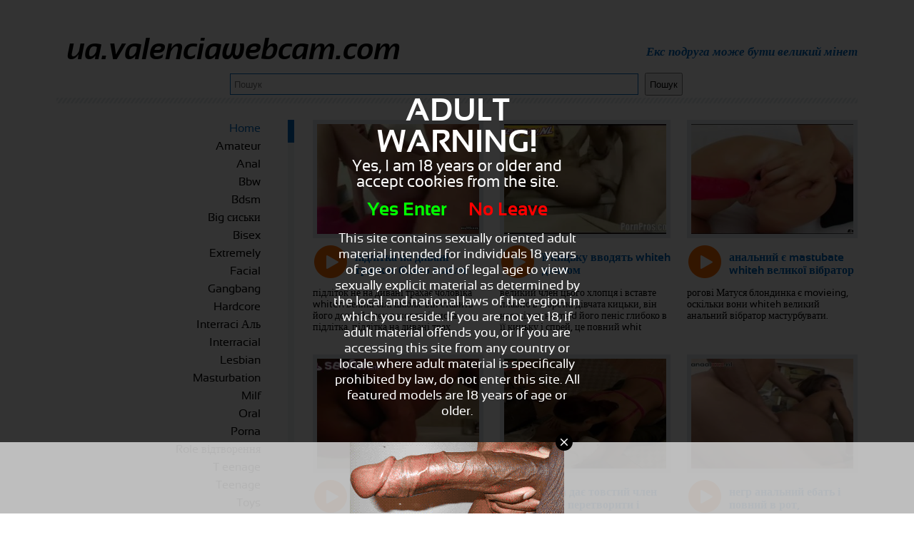

--- FILE ---
content_type: text/html; charset=UTF-8
request_url: http://ua.valenciawebcam.com/p7.html
body_size: 8403
content:

<!DOCTYPE html>
<html lang="ua">
	<head>
<meta http-equiv="Content-Type" content="text/html; charset=utf-8" />
<title>гущі - Пряжки труть нехай насолодитися </title>
<meta name="keywords" content="вона,потім,панк,він,великий,плавно,гущ" />
<meta name="description" content="Екс подруга може бути великий мінет - ua.valenciawebcam.com" />
<meta name="RATING" content="RTA-5042-1996-1400-1577-RTA" />
<link rel='prev' href='http://ua.valenciawebcam.com/p6.html'>
<link rel='next' href='http://ua.valenciawebcam.com/p8.html'>
<link rel='canonical' href='http://ua.valenciawebcam.com/p7.html'/>
<link rel="stylesheet" type="text/css" href="./templates/015/css/layout.css" />
<script src="https://code.jquery.com/jquery-latest.min.js" type="text/javascript"></script>
<script type="text/javascript" src="./templates/015/js/jQuery.equalHeights.js"></script>
<script type="text/javascript">
    $(function(){ $('#content').equalHeights(); });
</script>

</head>
<body>
<div id="container">
    <div id="header">
        <h1>ua.valenciawebcam.com</h1>
        <h2>Екс подруга може бути великий мінет</h2>
        <form action="http://ua.valenciawebcam.com/" method="get" id="search">
            <input name="q" class="search-field" placeholder="Пошук" />
            <input type="submit" class="search-btn" value="Пошук"/>
        </form>
    </div>
    <div id="menu">

        <div id="menu">
	<ul><li><a id="selected" href="./">Home</a></li><li><a href="./amateur/" title='Amateur'>Amateur</a></li>
<li><a href="./anal/" title='Anal'>Anal</a></li>
<li><a href="./bbw/" title='Bbw'>Bbw</a></li>
<li><a href="./bdsm/" title='Bdsm'>Bdsm</a></li>
<li><a href="./big-сиськи/" title='Big сиськи'>Big сиськи</a></li>
<li><a href="./bisex/" title='Bisex'>Bisex</a></li>
<li><a href="./extremely/" title='Extremely'>Extremely</a></li>
<li><a href="./facial/" title='Facial'>Facial</a></li>
<li><a href="./gangbang/" title='Gangbang'>Gangbang</a></li>
<li><a href="./hardcore/" title='Hardcore'>Hardcore</a></li>
<li><a href="./interraci-Аль/" title='Interraci Аль'>Interraci Аль</a></li>
<li><a href="./interracial/" title='Interracial'>Interracial</a></li>
<li><a href="./lesbian/" title='Lesbian'>Lesbian</a></li>
<li><a href="./masturbation/" title='Masturbation'>Masturbation</a></li>
<li><a href="./milf/" title='Milf'>Milf</a></li>
<li><a href="./oral/" title='Oral'>Oral</a></li>
<li><a href="./porna/" title='Porna'>Porna</a></li>
<li><a href="./role-відтворення/" title='Role відтворення'>Role відтворення</a></li>
<li><a href="./t-eenage/" title='T eenage'>T eenage</a></li>
<li><a href="./teenage/" title='Teenage'>Teenage</a></li>
<li><a href="./toys/" title='Toys'>Toys</a></li>
<li><a href="./transsexual/" title='Transsexual'>Transsexual</a></li>
<li><a href="./trio/" title='Trio'>Trio</a></li>
<li><a href="./voyeur/" title='Voyeur'>Voyeur</a></li>
<li><a href="./webcam/" title='Webcam'>Webcam</a></li>
<li><a href="./Азіатський/" title='Азіатський'>Азіатський</a></li>
<li><a href="./Аматорський/" title='Аматорський'>Аматорський</a></li>
<li><a href="./Анальний/" title='Анальний'>Анальний</a></li>
<li><a href="./Бі-g-сиськи/" title='Бі g сиськи'>Бі g сиськи</a></li>
<li><a href="./Гей/" title='Гей'>Гей</a></li>
<li><a href="./Гумор/" title='Гумор'>Гумор</a></li>
<li><a href="./Двомісний-проникнення/" title='Двомісний проникнення'>Двомісний проникнення</a></li>
<li><a href="./Догляд-за-шкірою-обличчя/" title='Догляд за шкірою обличчя'>Догляд за шкірою обличчя</a></li>
<li><a href="./Дідусь/" title='Дідусь'>Дідусь</a></li>
<li><a href="./Дік-teenage/" title='Дік teenage'>Дік teenage</a></li>
<li><a href="./Зрілі/" title='Зрілі'>Зрілі</a></li>
<li><a href="./Латина/" title='Латина'>Латина</a></li>
<li><a href="./Лесбіянки/" title='Лесбіянки'>Лесбіянки</a></li>
<li><a href="./Мастурбація/" title='Мастурбація'>Мастурбація</a></li>
<li><a href="./Підлітковий/" title='Підлітковий'>Підлітковий</a></li>
<li><a href="./Тріо/" title='Тріо'>Тріо</a></li>
<li><a href="./Усні/" title='Усні'>Усні</a></li>
<li><a href="./Чорне-дерево/" title='Чорне дерево'>Чорне дерево</a></li>
<li><a href="./азіатських/" title='азіатських'>азіатських</a></li>
<li><a href="./аматорський/" title='аматорський'>аматорський</a></li>
<li><a href="./аматорські/" title='аматорські'>аматорські</a></li>
<li><a href="./анальний/" title='анальний'>анальний</a></li>
<li><a href="./білизна/" title='білизна'>білизна</a></li>
<li><a href="./вебкамера/" title='вебкамера'>вебкамера</a></li>
<li><a href="./вебкамери/" title='вебкамери'>вебкамери</a></li>
<li><a href="./великий-півень/" title='великий півень'>великий півень</a></li>
<li><a href="./великий-сиськи/" title='великий сиськи'>великий сиськи</a></li>
<li><a href="./великі-сиськи/" title='великі сиськи'>великі сиськи</a></li>
<li><a href="./вуайеріст/" title='вуайеріст'>вуайеріст</a></li>
<li><a href="./гей/" title='гей'>гей</a></li>
<li><a href="./груповуха/" title='груповуха'>груповуха</a></li>
<li><a href="./гумор/" title='гумор'>гумор</a></li>
<li><a href="./диплом/" title='диплом'>диплом</a></li>
<li><a href="./дідусь/" title='дідусь'>дідусь</a></li>
<li><a href="./жорсткий-ядро/" title='жорсткий ядро'>жорсткий ядро</a></li>
<li><a href="./жіноча-білизна/" title='жіноча білизна'>жіноча білизна</a></li>
<li><a href="./знаменитості/" title='знаменитості'>знаменитості</a></li>
<li><a href="./зробити-мій-навігація-бандита/" title='зробити мій навігація бандита'>зробити мій навігація бандита</a></li>
<li><a href="./зрілих/" title='зрілих'>зрілих</a></li>
<li><a href="./камера/" title='камера'>камера</a></li>
<li><a href="./латина/" title='латина'>латина</a></li>
<li><a href="./лесбіянок/" title='лесбіянок'>лесбіянок</a></li>
<li><a href="./мастурбація/" title='мастурбація'>мастурбація</a></li>
<li><a href="./мультфільму/" title='мультфільму'>мультфільму</a></li>
<li><a href="./міжрасові/" title='міжрасові'>міжрасові</a></li>
<li><a href="./мінет/" title='мінет'>мінет</a></li>
<li><a href="./надзвичайно/" title='надзвичайно'>надзвичайно</a></li>
<li><a href="./негр/" title='негр'>негр</a></li>
<li><a href="./обличчя/" title='обличчя'>обличчя</a></li>
<li><a href="./подвійне-проникнення/" title='подвійне проникнення'>подвійне проникнення</a></li>
<li><a href="./порно-зірка/" title='порно зірка'>порно зірка</a></li>
<li><a href="./підлітковий/" title='підлітковий'>підлітковий</a></li>
<li><a href="./підлітковому/" title='підлітковому'>підлітковому</a></li>
<li><a href="./підліткової/" title='підліткової'>підліткової</a></li>
<li><a href="./роль-відіграють/" title='роль відіграють'>роль відіграють</a></li>
<li><a href="./транссексуалів/" title='транссексуалів'>транссексуалів</a></li>
<li><a href="./тріо/" title='тріо'>тріо</a></li>
<li><a href="./усні/" title='усні'>усні</a></li>
<li><a href="./установа,-де-ві-Аль/" title='установа, де ві Аль'>установа, де ві Аль</a></li>
<li><a href="./фетиш/" title='фетиш'>фетиш</a></li>
<li><a href="./хардкор/" title='хардкор'>хардкор</a></li>
<li><a href="./я-nterracial/" title='я nterracial'>я nterracial</a></li>
<li><a href="./іграшки/" title='іграшки'>іграшки</a></li>
</ul>
	</div>        <div class="banner">
            <script async type="application/javascript" src="https://a.magsrv.com/ad-provider.js"></script> 
 <ins class="eas6a97888e" data-zoneid="5063152"></ins> 
 <script>(AdProvider = window.AdProvider || []).push({"serve": {}});</script>            <script async type="application/javascript" src="https://a.magsrv.com/ad-provider.js"></script> 
 <ins class="eas6a97888e" data-zoneid="5063150"></ins> 
 <script>(AdProvider = window.AdProvider || []).push({"serve": {}});</script>            <script async type="application/javascript" src="https://a.magsrv.com/ad-provider.js"></script> 
 <ins class="eas6a97888e" data-zoneid="5063138"></ins> 
 <script>(AdProvider = window.AdProvider || []).push({"serve": {}});</script>        </div>
    </div>
    <div id="right">
    <a href="./підлітка-на-дивані-трахкає-білого-шабля_8030.html" class="item">
            <img alt="підліток не на дивані трахає чоловіка whiteh великі білі шабля. він ставить його довгий член в жорсткі киска підлітка. підлітка на дивані трах " src="//media.valenciawebcam.com/media/24242404211316271412/images/dd05086ac42fbab93663839bd78847d9-20.jpg" class="image" />
            <div class="title">
                <strong>підлітка на дивані трахкає білого шабля</strong>
            </div>
            <div class="description">
               <p>підліток не на дивані трахає чоловіка whiteh великі білі шабля. він ставить його довгий член в жорсткі киска підлітка. підлітка на дивані трах</p>
            </div>
            <div class="link"></div>
        </a>
<a href="./її-кицьку-вводять-whiteh-диплом_8029.html" class="item">
            <img alt="великий член цього хлопця і вставте плавно в жорсткі дівчата кицьки, він насосів як на mad його пеніс глибоко в її кицьку і спрей, це повний whit " src="//media.valenciawebcam.com/media/190524062114271412/images/51410cbcfac784cd58ef811d15ef6c73-20.jpg" class="image" />
            <div class="title">
                <strong>її кицьку вводять whiteh диплом</strong>
            </div>
            <div class="description">
               <p>великий член цього хлопця і вставте плавно в жорсткі дівчата кицьки, він насосів як на mad його пеніс глибоко в її кицьку і спрей, це повний whit</p>
            </div>
            <div class="link"></div>
        </a>
<a href="./анальний-є-mastubate-whiteh-великої-вібратор_8028.html" class="item">
            <img alt="рогові Матуся блондинка є movieing, оскільки вони whiteh великий анальний вібратор мастурбувати. " src="//media.valenciawebcam.com/media/01190524271412/images/745bcd852e9faad6db904650db9fb81f-20.jpg" class="image" />
            <div class="title">
                <strong>анальний є mastubate whiteh великої вібратор</strong>
            </div>
            <div class="description">
               <p>рогові Матуся блондинка є movieing, оскільки вони whiteh великий анальний вібратор мастурбувати.</p>
            </div>
            <div class="link"></div>
        </a>
<a href="./Аматорський-немовля-whiteh-круглий-прикладом-трахает-анальний-whiteh-фалоімітатор_8027.html" class="item">
            <img alt="рогової пряжки має її фаллоимитатор whiteh присоском забезпечених край ванни. вона отримує у ванну, crouches і краплі її красивою круглою дупою іг " src="//media.valenciawebcam.com/media/190524062114271412/images/90639dd0a27d767d99ba2bc74b452b61-20.jpg" class="image" />
            <div class="title">
                <strong>Аматорський немовля whiteh круглий прикладом трахает анальний whiteh фалоімітатор</strong>
            </div>
            <div class="description">
               <p>рогової пряжки має її фаллоимитатор whiteh присоском забезпечених край ванни. вона отримує у ванну, crouches і краплі її красивою круглою дупою іг</p>
            </div>
            <div class="link"></div>
        </a>
<a href="./вона-дає-товстий-член-удар-перетворити-і-нехай-її-обличчя-сповнений-сперми-обприскування_8026.html" class="item">
            <img alt="у сексуальне жіноча білизна, вона дає товстий член перетворити удар і вона дозволяє її обличчя swaffling і повний сперми спрей. " src="//media.valenciawebcam.com/media/1905241615230518271412/images/e42baa0c2fe1239aadc4e7d1ca3e5158-20.jpg" class="image" />
            <div class="title">
                <strong>вона дає товстий член удар перетворити і нехай її обличчя, сповнений сперми обприскування</strong>
            </div>
            <div class="description">
               <p>у сексуальне жіноча білизна, вона дає товстий член перетворити удар і вона дозволяє її обличчя swaffling і повний сперми спрей.</p>
            </div>
            <div class="link"></div>
        </a>
<a href="./негр-анальний-ебать-і-повний-в-рот-обприскування_8025.html" class="item">
            <img alt="негр жорсткий анальний ебать whiteh мій товстий член і як я закінчив миску, її ротом, повним бризки сперми. " src="//media.valenciawebcam.com/media/110114010112242424271412/images/531558c1898a189738a731645ed9297c-20.jpg" class="image" />
            <div class="title">
                <strong>негр анальний ебать і повний в рот, обприскування</strong>
            </div>
            <div class="description">
               <p>негр жорсткий анальний ебать whiteh мій товстий член і як я закінчив миску, її ротом, повним бризки сперми.</p>
            </div>
            <div class="link"></div>
        </a>
<a href="./Азіатські-дівчата-мастурбувати-її-друг..-Ммм-я-буду_8024.html" class="item">
            <img alt="під її азіатських подругою в ліжку я лизнув в її мокра киска, щоб стогін whiteh задоволення. рогової повія на стілець і, хоча вона fingerfucks, сама в " src="//media.valenciawebcam.com/media/110114010112242424271412/images/e300093dfcc08374649a5735d096912b-20.jpg" class="image" />
            <div class="title">
                <strong>Азіатські дівчата мастурбувати її друг.. Ммм, я буду</strong>
            </div>
            <div class="description">
               <p>під її азіатських подругою в ліжку я лизнув в її мокра киска, щоб стогін whiteh задоволення. рогової повія на стілець і, хоча вона fingerfucks, сама в</p>
            </div>
            <div class="link"></div>
        </a>
<a href="./Спляча-дівчина-whiteh-великі-груди-роговий-трахка�eть_8023.html" class="item">
            <img alt="він пробирається у кімнаті і подивитися, як Смачна блондинка провідний спати спокійно, він витягує її бюстгальтер так, щоб її великі груди, " src="//media.valenciawebcam.com/media/190524062114271412/images/849a04be71e49e1f2a6c89bb9d7394d9-20.jpg" class="image" />
            <div class="title">
                <strong>Спляча дівчина whiteh великі груди роговий трахкають</strong>
            </div>
            <div class="description">
               <p>він пробирається у кімнаті і подивитися, як Смачна блондинка провідний спати спокійно, він витягує її бюстгальтер так, щоб її великі груди,</p>
            </div>
            <div class="link"></div>
        </a>
<a href="./фаллоимитатор-в-її-кицьку-і-його-смачні-член-в-рот_8022.html" class="item">
            <img alt="це рогові сука любить секс і сексіграшки. соромтеся, таким чином, також не його смачно член в рот і в той же час фалоімітатор в її роговий жін " src="//media.valenciawebcam.com/media/19052416211420/images/d678e2a786df8b92fef954ac7e206f34-20.jpg" class="image" />
            <div class="title">
                <strong>фаллоимитатор в її кицьку і його смачні член в рот</strong>
            </div>
            <div class="description">
               <p>це рогові сука любить секс і сексіграшки. соромтеся, таким чином, також не його смачно член в рот і в той же час фалоімітатор в її роговий жін</p>
            </div>
            <div class="link"></div>
        </a>
<a href="./Бі-красуні-по-черзі-траха�eться-його-смачні-півень_8021.html" class="item">
            <img alt="рогової Бі babes мають велике задоволення в цій трійку. їх кицьки і дупи взяти повороти трахаються його смачні півень при дівчата один до одно " src="//media.valenciawebcam.com/media/1905241615230518271412/images/386c3149f8534d664ff26730960b7f88-20.jpg" class="image" />
            <div class="title">
                <strong>Бі красуні по черзі трахаються його смачні півень</strong>
            </div>
            <div class="description">
               <p>рогової Бі babes мають велике задоволення в цій трійку. їх кицьки і дупи взяти повороти трахаються його смачні півень при дівчата один до одно</p>
            </div>
            <div class="link"></div>
        </a>
<a href="./в-волохаті-підліток-кицька-creampie_8020.html" class="item">
            <img alt="зовсім гарячий, тому що вони настільки рідкісні, в даний час, волохаті кицьки. тут слово підліток повія, красиво і трахкав. у різних секс поз " src="//media.valenciawebcam.com/media/190524062114271412/images/7539ff4be3496d52dd81a15add6cfc4b-20.jpg" class="image" />
            <div class="title">
                <strong>в волохаті підліток кицька creampie</strong>
            </div>
            <div class="description">
               <p>зовсім гарячий, тому що вони настільки рідкісні, в даний час, волохаті кицьки. тут слово підліток повія, красиво і трахкав. у різних секс поз</p>
            </div>
            <div class="link"></div>
        </a>
<a href="./літня-л�eдина-спокушає-підлітків-до-сексу_8019.html" class="item">
            <img alt="старшого гей тато має toyboy знайшов. для цього малюка все ще відносно новий і він має татом був гарним вчителем. Він є мине за татом, анальний о " src="//media.valenciawebcam.com/media/0701250609121319271412/images/6774fda191d3d99d78015fa3452e8f93-20.jpg" class="image" />
            <div class="title">
                <strong>літня людина спокушає підлітків до сексу</strong>
            </div>
            <div class="description">
               <p>старшого гей тато має toyboy знайшов. для цього малюка все ще відносно новий і він має татом був гарним вчителем. Він є мине за татом, анальний о</p>
            </div>
            <div class="link"></div>
        </a>
<a href="./Хммм-смачні-Ммм-поки-ви-хочете-сказати_8018.html" class="item">
            <img alt="oooh це приємно, що мова його через щілини відчувати лизати під час його жорсткої пеніса всю дорогу в уста твої. " src="//media.valenciawebcam.com/media/110114010112242424271412/images/68c29c57c8c887152d02ac257b2ffb98-20.jpg" class="image" />
            <div class="title">
                <strong>Хммм смачні, Ммм, поки ви хочете сказати</strong>
            </div>
            <div class="description">
               <p>Oooh це приємно, що мова його через щілини відчувати лизати під час його жорсткої пеніса всю дорогу в уста твої.</p>
            </div>
            <div class="link"></div>
        </a>
<a href="./красива-Азіатська-дівчина-мастурбує-поки-вона-відчуває-оргазм-отримує_8017.html" class="item">
            <img alt="ця красива дівчина, movieing, мастурбує її кицьку лисих і має оргазм. " src="//media.valenciawebcam.com/media/19052416211420/images/5df5c1b21d5a56daae5fbd0b59dc0131-20.jpg" class="image" />
            <div class="title">
                <strong>красива Азіатська дівчина мастурбує, поки вона відчуває оргазм отримує</strong>
            </div>
            <div class="description">
               <p>ця красива дівчина, movieing, мастурбує її кицьку лисих і має оргазм.</p>
            </div>
            <div class="link"></div>
        </a>
<a href="./чуєш-sopping-в-великий-півень-входить-її-falls-мокра-киска-жорсткий-ебать_8016.html" class="item">
            <img alt="почути звук sopping в великий півень входить її falls, мокра киска жорсткий трахает також капає рогової з її киска коли вона зверху і його fuck.hear sopp " src="//media.valenciawebcam.com/media/190524062114271412/images/a6708597a247847ca22cda78a9148e1d-20.jpg" class="image" />
            <div class="title">
                <strong>чуєш sopping в великий півень входить її falls мокра киска жорсткий ебать</strong>
            </div>
            <div class="description">
               <p>почути звук sopping в великий півень входить її falls, мокра киска жорсткий трахает також капає рогової з її киска коли вона зверху і його fuck.hear sopp</p>
            </div>
            <div class="link"></div>
        </a>
<a href="./horny-домогосподарка-знаходиться-в-для-секс-утрьох_8015.html" class="item">
            <img alt="цей рогової домогосподарка в для секс утрьох whiteh її чоловік і сусіда, хоча трахає її чоловік хочуть сказати, що вони жорсткий член neighbor.horny р " src="//media.valenciawebcam.com/media/190524062114271412/images/37dae4b8f21fc75543b86f2f6228abbf-20.jpg" class="image" />
            <div class="title">
                <strong>Horny домогосподарка знаходиться в для секс утрьох</strong>
            </div>
            <div class="description">
               <p>цей рогової домогосподарка в для секс утрьох whiteh її чоловік і сусіда, хоча трахає її чоловік хочуть сказати, що вони жорсткий член neighbor.horny р</p>
            </div>
            <div class="link"></div>
        </a>
<a href="./Негро-проковтнути-все-на-сперму-після-секс_8014.html" class="item">
            <img alt="коли він починає спрей після хороший мінет, вона готова взяти всі його сперма в рот. Негро проковтнути все на сперму після секс " src="//media.valenciawebcam.com/media/24242404211316271412/images/a6c36d776764c66064800f7c54bb3ea2-20.jpg" class="image" />
            <div class="title">
                <strong>Негро проковтнути все на сперму після секс</strong>
            </div>
            <div class="description">
               <p>коли він починає спрей після хороший мінет, вона готова взяти всі його сперма в рот. Негро проковтнути все на сперму після секс</p>
            </div>
            <div class="link"></div>
        </a>
<a href="./блондинку-це-в-перший-раз-двомісний-fuckt_8013.html" class="item">
            <img alt="поки вона була від великий півень є хочу сказати, що знаходяться між іншими півень важко це пізніше в її кишечнику. це її першого подвійне п " src="//media.valenciawebcam.com/media/0405190524160107091401271412/images/a8fe1d97eda9835198cd4c7af76c72fe-20.jpg" class="image" />
            <div class="title">
                <strong>блондинку це в перший раз, двомісний fuckt</strong>
            </div>
            <div class="description">
               <p>поки вона була від великий півень є хочу сказати, що знаходяться між іншими півень важко це пізніше в її кишечнику. це її першого подвійне п</p>
            </div>
            <div class="link"></div>
        </a>
<a href="./Молода-дівчина-зупиняється-кілька-пальці-її-киска_8012.html" class="item">
            <img alt="стогнати зупиняється дівчина декількох пальці в її молодий кицьки і користується аппликатура. " src="//media.valenciawebcam.com/media/1905241615230518271412/images/85a98cf80bbcff5bf487076921e189fd-20.jpg" class="image" />
            <div class="title">
                <strong>Молода дівчина зупиняється кілька пальці її киска</strong>
            </div>
            <div class="description">
               <p>стогнати зупиняється дівчина декількох пальці в її молодий кицьки і користується аппликатура.</p>
            </div>
            <div class="link"></div>
        </a>
<a href="./для-вебкамеру-вона-отримує-ебет-стілець-оргазм_8011.html" class="item">
            <img alt="для вебкамера, мастурбувати рогової домогосподарка її кицьку лисих і потім вони ебать фалоімітатор оргазм whiteh стілець. " src="//media.valenciawebcam.com/media/1905241615230518271412/images/ba44b994e8c758d5e164c7938a2481ad-20.jpg" class="image" />
            <div class="title">
                <strong>для вебкамеру, вона отримує ебет стілець оргазм</strong>
            </div>
            <div class="description">
               <p>для вебкамера, мастурбувати рогової домогосподарка її кицьку лисих і потім вони ебать фалоімітатор оргазм whiteh стілець.</p>
            </div>
            <div class="link"></div>
        </a>
<a href="./бабуся-і-дідусь_8010.html" class="item">
            <img alt="старим днями є сексуально все ще дуже active.grandma і дідусь " src="//media.valenciawebcam.com/media/190524062114271412/images/5ab9331f559126bbe60d84b5c3ed8858-20.jpg" class="image" />
            <div class="title">
                <strong>бабуся і дідусь</strong>
            </div>
            <div class="description">
               <p>старим днями є сексуально все ще дуже active.grandma і дідусь</p>
            </div>
            <div class="link"></div>
        </a>
<a href="./horny-домогосподарка-штовхає-пальці-її-голена-кицька-оргазм_8009.html" class="item">
            <img alt="рогової домогосподарка штовхає пальці вгору і вниз по її наголо голені кицьки, поки вона приймає, щоб досягти оргазму а потім облизуючи пал " src="//media.valenciawebcam.com/media/1905241615230518271412/images/446e26a4177d76437d357d22efa4e9b4-20.jpg" class="image" />
            <div class="title">
                <strong>Horny домогосподарка штовхає пальці її голена кицька оргазм</strong>
            </div>
            <div class="description">
               <p>рогової домогосподарка штовхає пальці вгору і вниз по її наголо голені кицьки, поки вона приймає, щоб досягти оргазму а потім облизуючи пал</p>
            </div>
            <div class="link"></div>
        </a>
<a href="./молоді-дівчата-в-колготках-ебать_8008.html" class="item">
            <img alt="вона штовхає її дупу назад, так що вона відчуває його півень ще глибше в її кицьку, виглядає рогової, а отже молодим дівчина в зламаний, torn ко " src="//media.valenciawebcam.com/media/0405190524160107091401271412/images/0af9a2d46ae564f36ca829f408101d7e-20.jpg" class="image" />
            <div class="title">
                <strong>молоді дівчата в колготках ебать</strong>
            </div>
            <div class="description">
               <p>вона штовхає її дупу назад, так що вона відчуває його півень ще глибше в її кицьку, виглядає рогової, а отже молодим дівчина в зламаний, torn ко</p>
            </div>
            <div class="link"></div>
        </a>
<a href="./його-великий-член-трахає-хлопця-анальний-поки-він-вичерпується_8007.html" class="item">
            <img alt="whiteh одного боку холдингу, що людина в товсті півень, так що він не занадто глибоко в анус хлопчика. а трахает його в декількох позиціях, анал " src="//media.valenciawebcam.com/media/0701250609121319271412/images/025970981fed1dd3898a05bdd56ae63a-20.jpg" class="image" />
            <div class="title">
                <strong>його великий член трахає хлопця, анальний, поки він вичерпується</strong>
            </div>
            <div class="description">
               <p>Whiteh одного боку холдингу, що людина в товсті півень, так що він не занадто глибоко в анус хлопчика. а трахает його в декількох позиціях, анал</p>
            </div>
            <div class="link"></div>
        </a>
<a href="./товсті-грудаста-леді-анальний-трахкав_8006.html" class="item">
            <img alt="вона готова для нього, жиру грудаста леді відкриває нарешті її дупу її хлопець. після 10 років разом він дозволив їй анальний траханий. Ну, ви " src="//media.valenciawebcam.com/media/190524062114271412/images/a05053582665c456549de43dc9c7d9bf-20.jpg" class="image" />
            <div class="title">
                <strong>товсті грудаста леді анальний трахкав</strong>
            </div>
            <div class="description">
               <p>вона готова для нього, жиру грудаста леді відкриває нарешті її дупу її хлопець. після 10 років разом він дозволив їй анальний траханий. Ну, ви</p>
            </div>
            <div class="link"></div>
        </a>
<a href="./рот-відкритим-і-навантаження-сперми_8005.html" class="item">
            <img alt="whiteh сигарету в руці хочу сказати рогових сука його великий жорсткий хуй, між потягнувши і мине, вона займає pull від сигарет. поки він в його в " src="//media.valenciawebcam.com/media/19052416211420/images/43db710c57df805f432f598b926b4c04-20.jpg" class="image" />
            <div class="title">
                <strong>рот відкритим і навантаження сперми</strong>
            </div>
            <div class="description">
               <p>Whiteh сигарету в руці хочу сказати рогових сука його великий жорсткий хуй, між потягнувши і мине, вона займає pull від сигарет. поки він в його в</p>
            </div>
            <div class="link"></div>
        </a>
<a href="./horny-дівчина-whiteh-мало-величезний-фалоімітатор_8004.html" class="item">
            <img alt="мало роговий дівчина мастурбує whiteh величезний фалоімітатор. що великий півень підроблені збирається в неї трохи дупу. " src="//media.valenciawebcam.com/media/01190524271412/images/16b83ce86549ee143a8488319f4c568e-20.jpg" class="image" />
            <div class="title">
                <strong>Horny дівчина whiteh мало величезний фалоімітатор</strong>
            </div>
            <div class="description">
               <p>мало роговий дівчина мастурбує whiteh величезний фалоімітатор. що великий півень підроблені збирається в неї трохи дупу.</p>
            </div>
            <div class="link"></div>
        </a>
 
      
        <div class="stripe"></div>
        <div id="paging">
		<a class="arrows" href="./">|&lt&lt;</a><a class="arrows" href="p6.html">&lt&lt</a><a class="link" href="p4.html">4</a><a class="link" href="p5.html">5</a><a class="link" href="p6.html">6</a><span class="link">7</span>|<a class="link" href="p8.html">8</a><a class="link" href="p9.html">9</a><a class="link" href="p10.html">10</a><a class="link" href="p11.html">11</a><a class="arrows" href="p8.html">&gt;&gt;</a><a class="arrows" href="p304.html">&gt;&gt;|</a>        </div> 
    </div>

    <div id="footer">
        <center>
        <div id="content-under-banner">
                </div>
        <center><a href="/dmca" rel="nofollow">DMCA Notice</a> <a href="/tou" rel="nofollow">Terms of Use</a> <a href="/2257" rel="nofollow">18 U.S.C. 2257 Record-Keeping Requirements Compliance Statement</a> <a href="/privacypolicy.php" rel="nofollow">Privacy Policy</a> <a href="/network.php" target="_blank">Network</a></center><br>        </center>
    </div>
</div>

<!-- Matomo -->
<script>
  var _paq = window._paq = window._paq || [];
  /* tracker methods like "setCustomDimension" should be called before "trackPageView" */
  _paq.push(["setDocumentTitle", document.domain + "/" + document.title]);
  _paq.push(["trackPageView"]);
  _paq.push(["enableLinkTracking"]);
  (function() {
    var u="//www.onzestats.nl/";
    _paq.push(["setTrackerUrl", u+"matomo.php"]);
    _paq.push(["setSiteId", "2"]);
    var d=document, g=d.createElement("script"), s=d.getElementsByTagName("script")[0];
    g.async=true; g.src=u+"matomo.js"; s.parentNode.insertBefore(g,s);
  })();
</script>
<noscript><p><img referrerpolicy="no-referrer-when-downgrade" src="//www.onzestats.nl/matomo.php?idsite=2&amp;rec=1" style="border:0;" alt="" /></p></noscript>
<!-- End Matomo Code -->

<script async type="application/javascript" src="https://a.magsrv.com/ad-provider.js"></script> 
 <ins class="eas6a97888e" data-zoneid="5061494"></ins> 
 <script>(AdProvider = window.AdProvider || []).push({"serve": {}});</script><script src="/includes/infix.js"></script>
<script src="/includes/adult.php?lang="></script>
<script defer src="https://static.cloudflareinsights.com/beacon.min.js/vcd15cbe7772f49c399c6a5babf22c1241717689176015" integrity="sha512-ZpsOmlRQV6y907TI0dKBHq9Md29nnaEIPlkf84rnaERnq6zvWvPUqr2ft8M1aS28oN72PdrCzSjY4U6VaAw1EQ==" data-cf-beacon='{"version":"2024.11.0","token":"40f492241df643e8a3c8c8d88efe56b2","r":1,"server_timing":{"name":{"cfCacheStatus":true,"cfEdge":true,"cfExtPri":true,"cfL4":true,"cfOrigin":true,"cfSpeedBrain":true},"location_startswith":null}}' crossorigin="anonymous"></script>
</body>
</html>

